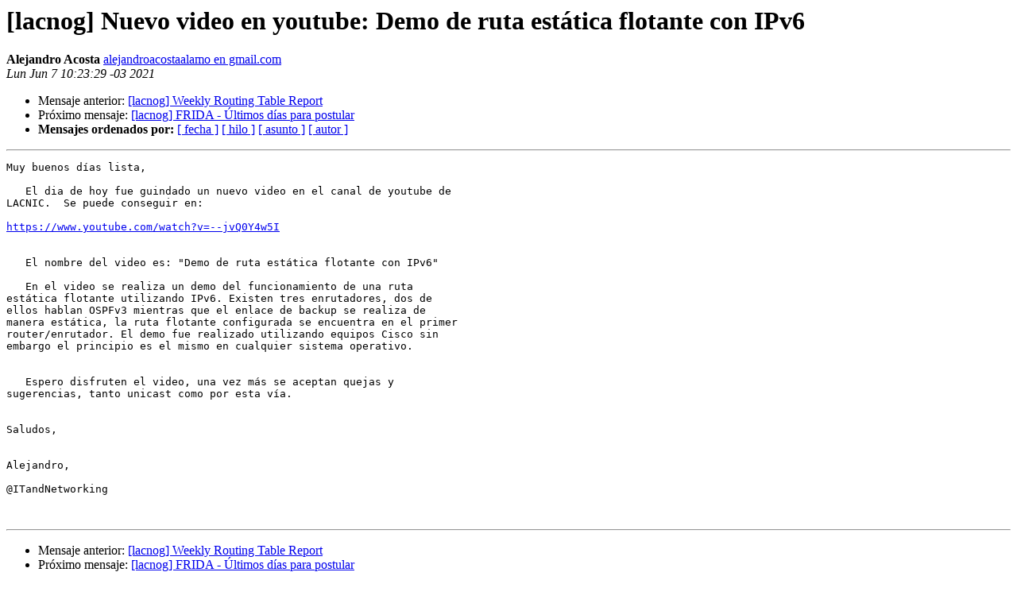

--- FILE ---
content_type: text/html
request_url: https://mail.lacnic.net/pipermail/lacnog/2021-June/008597.html
body_size: 1461
content:
<!DOCTYPE HTML PUBLIC "-//W3C//DTD HTML 4.01 Transitional//EN">
<HTML>
 <HEAD>
   <TITLE> [lacnog] Nuevo video en youtube: Demo de ruta estática flotante con IPv6
   </TITLE>
   <LINK REL="Index" HREF="index.html" >
   <LINK REL="made" HREF="mailto:lacnog%40lacnic.net?Subject=Re%3A%20%5Blacnog%5D%20%3D%3Futf-8%3Fq%3FNuevo_video_en_youtube%3D3A_Demo_de_ruta_est%3F%3D%0A%20%3D%3Futf-8%3Fq%3F%3DC3%3DA1tica_flotante_con_IPv6%3F%3D&In-Reply-To=%3C77916874-7897-acdf-a311-4d25b79055e4%40gmail.com%3E">
   <META NAME="robots" CONTENT="index,nofollow">
   <style type="text/css">
       pre {
           white-space: pre-wrap;       /* css-2.1, curent FF, Opera, Safari */
           }
   </style>
   <META http-equiv="Content-Type" content="text/html; charset=iso-8859-1">
   <LINK REL="Previous"  HREF="008624.html">
   <LINK REL="Next"  HREF="008598.html">
 </HEAD>
 <BODY BGCOLOR="#ffffff">
   <H1>[lacnog] Nuevo video en youtube: Demo de ruta estática flotante con IPv6 </H1>
    <B>Alejandro Acosta</B> 
    <A HREF="mailto:lacnog%40lacnic.net?Subject=Re%3A%20%5Blacnog%5D%20%3D%3Futf-8%3Fq%3FNuevo_video_en_youtube%3D3A_Demo_de_ruta_est%3F%3D%0A%20%3D%3Futf-8%3Fq%3F%3DC3%3DA1tica_flotante_con_IPv6%3F%3D&In-Reply-To=%3C77916874-7897-acdf-a311-4d25b79055e4%40gmail.com%3E"
       TITLE="[lacnog] Nuevo video en youtube: Demo de ruta estática flotante con IPv6">alejandroacostaalamo en gmail.com
       </A><BR>
    <I>Lun Jun  7 10:23:29 -03 2021</I>
    <P><UL>
        <LI>Mensaje anterior: <A HREF="008624.html">[lacnog] Weekly Routing Table Report
</A></li>
        <LI>Próximo mensaje: <A HREF="008598.html">[lacnog] FRIDA - Últimos días para postular
</A></li>
         <LI> <B>Mensajes ordenados por:</B> 
              <a href="date.html#8597">[ fecha ]</a>
              <a href="thread.html#8597">[ hilo ]</a>
              <a href="subject.html#8597">[ asunto ]</a>
              <a href="author.html#8597">[ autor ]</a>
         </LI>
       </UL>
    <HR>  
<!--beginarticle-->
<PRE>Muy buenos días lista,

   El dia de hoy fue guindado un nuevo video en el canal de youtube de 
LACNIC.  Se puede conseguir en:

<A HREF="https://www.youtube.com/watch?v=--jvQ0Y4w5I">https://www.youtube.com/watch?v=--jvQ0Y4w5I</A>


   El nombre del video es: &quot;Demo de ruta estática flotante con IPv6&quot;

   En el video se realiza un demo del funcionamiento de una ruta 
estática flotante utilizando IPv6. Existen tres enrutadores, dos de 
ellos hablan OSPFv3 mientras que el enlace de backup se realiza de 
manera estática, la ruta flotante configurada se encuentra en el primer 
router/enrutador. El demo fue realizado utilizando equipos Cisco sin 
embargo el principio es el mismo en cualquier sistema operativo.


   Espero disfruten el video, una vez más se aceptan quejas y 
sugerencias, tanto unicast como por esta vía.


Saludos,


Alejandro,

@ITandNetworking


</PRE>





<!--endarticle-->
    <HR>
    <P><UL>
        <!--threads-->
	<LI>Mensaje anterior: <A HREF="008624.html">[lacnog] Weekly Routing Table Report
</A></li>
	<LI>Próximo mensaje: <A HREF="008598.html">[lacnog] FRIDA - Últimos días para postular
</A></li>
         <LI> <B>Mensajes ordenados por:</B> 
              <a href="date.html#8597">[ fecha ]</a>
              <a href="thread.html#8597">[ hilo ]</a>
              <a href="subject.html#8597">[ asunto ]</a>
              <a href="author.html#8597">[ autor ]</a>
         </LI>
       </UL>

<hr>
<a href="https://mail.lacnic.net/mailman/listinfo/lacnog">M&aacute;s informaci&oacute;n sobre la lista de distribuci&oacute;n LACNOG </a><br>
</body></html>
